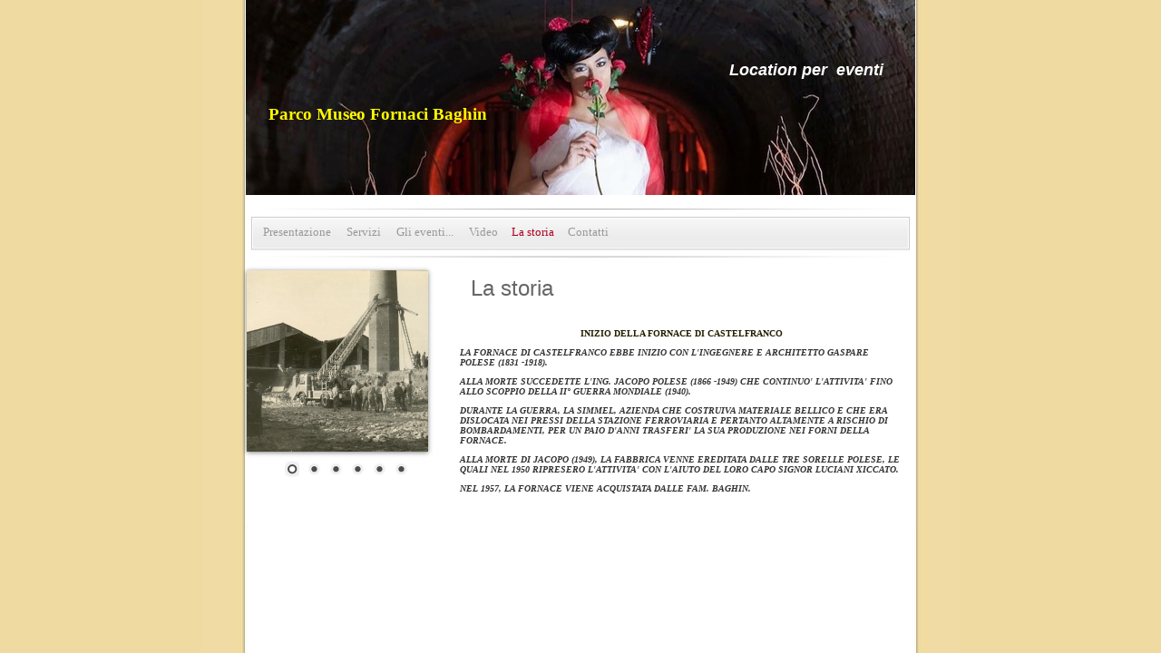

--- FILE ---
content_type: text/html
request_url: http://www.fornacibaghin.it/la-storia.html
body_size: 10288
content:
<!DOCTYPE html>
<html xmlns="http://www.w3.org/1999/xhtml" xml:lang="it" lang="it">
	<head>
		<meta charset="utf-8" />
		<meta http-equiv="X-UA-Compatible" content="IE=edge" />
				<title>La storia | Location per eventi </title>
		<meta name="author" content="Michele" />
		<meta name="robots" content="all" />
		<meta name="generator" content="Sandvox 2.10.8" />
		<meta name="viewport" content="width=740" />
		<link rel="shortcut icon" type="image/x-icon" href="" />
		<link rel="canonical" href="http://www.fornacibaghin.it/la-storia.html" />
		
		<link rel="stylesheet" type="text/css" href="sandvox_CrimsonRoyale/main.css" title="Crimson Royale" /><!--[if lt IE 6]>
		<link rel="stylesheet" type="text/css" href="sandvox_CrimsonRoyale/ie.css" /><![endif]-->
		<!--
		Photo credits for this website's design: <http://www.fornacibaghin.it/sandvox_CrimsonRoyale/Credits.rtf>
		Licensing for this website's design:     <http://www.fornacibaghin.it/sandvox_CrimsonRoyale/License.rtf>
		-->
		<script type='text/javascript'>
		function fallback(av) {
		 while (av.firstChild) {
		  if (av.firstChild.nodeName == 'SOURCE') {
		   av.removeChild(av.firstChild);
		  } else {
		   av.parentNode.insertBefore(av.firstChild, av);
		  }
		 }
		 av.parentNode.removeChild(av);
		}
		</script>
		
	</head>
	<body class="sandvox has-page-title allow-sidebar has-custom-banner no-navigation IR" id="www_fornacibaghin_it" >
				<div id="page-container">
			<div id="page">
				<div id="page-top" class="no-logo has-title has-tagline">
					<div id="title">
						<h1 style="text-align:right;" class="title in"><a href="./"><span class="in"><sub><span style="font-size: 18px; font-family: Helvetica;"><strong><em>Location per  eventi</em></strong></span></sub></span></a></h1>
						<p id="tagline" style="text-align:left;"><span class="in"><strong><span style="color: rgb(255, 251, 0); font-size: 23px; font-family: Georgia;"><sub>Parco Museo Fornaci Baghin</sub></span><span style="color: rgb(0, 0, 0); font-size: 23px; font-family: Georgia;"><sub> </sub>            </span></strong></span></p>
					</div><!-- title -->
					<div id="sitemenu-container">
						<div id="sitemenu">
							<h2 class="hidden">Navigazione nel sito<a href="#page-content" rel="nofollow">[Salta]</a></h2>
							<div id="sitemenu-content">
								<ul>
									<li class="i1 o"><a href="./" title="Presentazione"><span class="in">Presentazione</span></a></li>
									<li class="i2 e"><a href="chi-siamo.html" title="Servizi"><span class="in">Servizi</span></a></li>
									<li class="i3 o"><a href="foto-eventi/" title="Gli eventi..."><span class="in">Gli eventi...</span></a></li>
									<li class="i4 e"><a href="foto.html" title="Video"><span class="in">Video</span></a></li>
									<li class="i5 o currentPage"><span class="in">La storia</span></li>
									<li class="i6 e last-item last"><a href="dove-siamo.html" title="Contatti"><span class="in">Contatti</span></a></li>
								</ul>
							</div> <!-- /sitemenu-content -->
						</div> <!-- /sitemenu -->
					</div> <!-- sitemenu-container -->
				</div> <!-- page-top -->
				<div class="clear below-page-top"></div>
				<div id="page-content" class="no-navigation">
					<div id="sidebar-container">
						<div id="sidebar">
							<div id="sidebar-top"></div>
							<div id="sidebar-content">
								<h3 class="hidden">Barra laterale<a rel="nofollow" href="#main">[Salta]</a></h3>
								<div class="pagelet untitled i1 o last-item">
									<div class="pagelet-body slider-index">
										<div>
											<!-- sandvox.SliderIndex -->
											<div class="nivo-container nivo-dots">
												<div id="slider" style="width:200px; height:200px;" class="nivoSlider graphic"><img alt="scansione0017" src="_Media/scansione0017_hr.jpeg" alt="scansione0017" width="200" height="200" /><img alt="scansione0019" src="_Media/scansione0019_hr.jpeg" alt="scansione0019" width="200" height="200" /><img alt="scansione0020" src="_Media/scansione0020_hr.jpeg" alt="scansione0020" width="200" height="200" /><img alt="scansione0075" src="_Media/scansione0075_hr.jpeg" alt="scansione0075" width="200" height="200" /><img alt="scansione0080" src="_Media/scansione0080_hr.jpeg" alt="scansione0080" width="200" height="200" /><img alt="scansione0088" src="_Media/scansione0088_hr.jpeg" alt="scansione0088" width="200" height="200" /></div>
											</div>
											<!-- /sandvox.SliderIndex -->
										</div>
									</div>
								</div>
							</div> <!-- sidebar-content -->
							<div id="sidebar-bottom"></div>
						</div> <!-- sidebar -->
					</div> <!-- sidebar-container -->
					<div id="main">
						<div id="main-top"></div>
						<div id="main-content">
							<h2 class="title"><span class="in">La storia</span></h2>
							<div class="article">
								<div class="article-content">
									<div class="RichTextElement">
										<div><p style="text-align: center; font-size: 10px; font-family: Palatino; color: rgb(35, 31, 0);"><strong>INIZIO DELLA FORNACE DI CASTELFRANCO </strong></p><p style="font-size: 10px; font-family: 'Book Antiqua';"><strong><em>LA FORNACE DI CASTELFRANCO EBBE INIZIO CON L'INGEGNERE E ARCHITETTO GASPARE POLESE (1831 -1918).</em></strong></p><p style="font-size: 10px; font-family: 'Book Antiqua';"><strong><em>ALLA MORTE SUCCEDETTE L'ING. JACOPO POLESE (1866 -1949) CHE CONTINUO' L'ATTIVITA' FINO ALLO SCOPPIO DELLA II° GUERRA MONDIALE (1940).</em></strong></p>
											<p style="font-size: 10px; font-family: 'Book Antiqua';"><strong><em>DURANTE LA GUERRA, LA SIMMEL, AZIENDA CHE COSTRUIVA MATERIALE BELLICO E CHE ERA DISLOCATA NEI PRESSI DELLA STAZIONE FERROVIARIA E PERTANTO ALTAMENTE A RISCHIO DI BOMBARDAMENTI, PER UN PAIO D'ANNI TRASFERI' LA SUA PRODUZIONE NEI FORNI DELLA FORNACE.</em></strong></p><p style="font-size: 10px; font-family: 'Book Antiqua';"><strong><em>ALLA MORTE DI JACOPO (1949), LA FABBRICA VENNE EREDITATA DALLE TRE SORELLE POLESE, LE QUALI NEL 1950 RIPRESERO L'ATTIVITA' CON L'AIUTO DEL LORO CAPO SIGNOR LUCIANI XICCATO.</em></strong></p>
											<p style="font-size: 10px; font-family: 'Book Antiqua';"><strong><em>NEL 1957, LA FORNACE VIENE ACQUISTATA DALLE FAM. BAGHIN.</em></strong></p>
											
											<div class="first graphic-container wide left AudioElement">
												<div class="graphic">
													<div class="figure-content">
														<!-- com.karelia.sandvox.SVAudio -->
														<audio style="width:200px;" autoplay="autoplay" preload="auto" loop="loop" id="audio">
															<source src="_Media/12-experience.mp3" type="audio/mpeg" onerror="fallback(this.parentNode)" /><object id="player_mp3_maxi.swf" type="application/x-shockwave-flash" data="_Resources/player_mp3_maxi.swf" width="200" height="20" width="200">
																<param name="movie" value="_Resources/player_mp3_maxi.swf" />
																<param name="flashvars" value="mp3=_Media/12-experience.mp3&amp;autoplay=1&amp;loop=1&amp;width=200" />
																<div style="width:200px;" id="unrecognized">
																	<p>Questo browser non è in grado di riprodurre il file audio incorporato.</p>
																</div>
															</object>
														</audio>
														<script>
														var audio = document.getElementById('audio');
if (audio.canPlayType && audio.canPlayType('audio/mpeg')) {
	// canPlayType is overoptimistic, so we have browser sniff.
	var ua = navigator.userAgent;
	var tridentMatch = ua.match(/Trident\/([0-9.]*)/);
	var tridentVersion = tridentMatch ? parseFloat(tridentMatch[1]) : 0;
	if (!(ua.indexOf('WebKit/') >= 0 || !ua.match(/MSIE [1-8]\./) || tridentVersion >= 7)){
		// Only WebKit browsers and IE >9 can currently play this natively
		fallback(audio);
	}
} else {
	fallback(audio);
}

														</script>
														<!-- /com.karelia.sandvox.SVAudio -->
													</div>
												</div>
											</div>
											
											<div class="not-first-item wide right">
												<div style="" class="graphic">
													<div class="figure-content HTMLElement">
														<script>
														  (function(i,s,o,g,r,a,m){i['GoogleAnalyticsObject']=r;i[r]=i[r]||function(){
														  (i[r].q=i[r].q||[]).push(arguments)},i[r].l=1*new Date();a=s.createElement(o),
														  m=s.getElementsByTagName(o)[0];a.async=1;a.src=g;m.parentNode.insertBefore(a,m)
														  })(window,document,'script','//www.google-analytics.com/analytics.js','ga');
														
														  ga('create', 'UA-4434430-1', 'auto');
														  ga('send', 'pageview');
														
														</script>
													</div>
												</div>
											</div>
											
										</div>
									</div>
								</div> <!-- /article-content -->
								<div class="article-info">
								</div> <!-- /article-info -->
							</div> <!-- /article -->
						</div> <!-- main-content -->
						<div id="main-bottom"></div>
					</div> <!-- main -->
				</div> <!-- content -->
				<div class="clear below-content"></div>
				<div id="page-bottom">
					<div id="page-bottom-contents">
						
						<div class="hidden"> <a rel="nofollow" href="#title">[Torna all'inizio]</a></div>
					</div>
				</div> <!-- page-bottom -->
			</div> <!-- container -->
			<div id="extraDiv1"><span></span></div><div id="extraDiv2"><span></span></div><div id="extraDiv3"><span></span></div><div id="extraDiv4"><span></span></div><div id="extraDiv5"><span></span></div><div id="extraDiv6"><span></span></div>
		</div> <!-- specific body type -->
		<script src="//ajax.aspnetcdn.com/ajax/jQuery/jquery-1.9.1.min.js"></script>
		<script>
		if (typeof jQuery === 'undefined') document.write('<scr'+'ipt src="_Resources/jquery-1.9.1.min.js"></scr'+'ipt>');
		</script>
		<script charset="utf-8" src="_Resources/jquery.nivo.slider.min.js"></script>
		<script>
		/* Attach nivo slider to '#slider' */
		$(window).load(function () {
			$('#slider').nivoSlider({
				effect: 'fade',
				animSpeed: 1000,
				pauseTime: 5000,
				directionNav: false,
				controlNav: true,
				controlNavThumbs: false,
				keyboardNav: true,
				pauseOnHover: true,
				manualAdvance: false,
				captionOpacity: 0.6,
				prevText: 'Indietro',
				nextText: 'Avanti'
			});
		});
		</script>
		
	</body>
</html>

--- FILE ---
content_type: text/css
request_url: http://www.fornacibaghin.it/sandvox_CrimsonRoyale/main.css
body_size: 20531
content:
@charset "UTF-8";

/*
   css Copyright © 2005-2012 Karelia Software. All rights reserved.
   css released under Creative Commons License  - http://creativecommons.org/licenses/by-sa/2.5/
   All associated graphics belong to their respective owners and are licensed separately.
*/

/* IE7 hacks */

*:first-child+html .gridItem img {
	position:relative;
	top:0px;
}

*:first-child+html .gridItem h3 {
	position:relative;
	top:0px;
}

/* Navigation arrows */
div.text-navigation { text-align:center; margin-bottom:1em;}
div.text-navigation div { display:inline; margin:0px 0.5em; }
.collection-navigation .disabled-navigation { text-indent:-5000px; }

/* 2.0 wrap compatibility. 2.0-compatible designs can further adjust these if they need */
.wide { display:block; }

.narrow.left {   /* Some designs won't respect without !important */
    float:left!important;
    clear:left!important;
}
.narrow.right {
    float:right!important;
    clear:right!important;
}

.wide.left   .graphic, img.wide.left,   .wide.left video,   .wide.left audio   { display:block; margin-left:0px; margin-right:auto; }
.wide.center .graphic, img.wide.center, .wide.center video, .wide.center audio { display:block; margin-left:auto; margin-right:auto; }
.wide.right  .graphic, img.wide.right,  .wide.right video,  .wide.right audio  { display:block; margin-left:auto; margin-right:0px; }


.ImageElement.left, .AudioElement.left { text-align:left; }
.ImageElement.center, .AudioElement.center { text-align:center; }
.ImageElement.right, .AudioElement.right { text-align:right; }

/* Captions should align themselves with the graphic */
.graphic-container.left .caption { text-align:left; }
.graphic-container.center .caption { text-align:center; }
.graphic-container.right .caption { text-align:right; }

/* Inline iframes need to display as a block to layout right */
.graphic iframe { display:block; }

/* Pagelet photo grids should be generally be auto width (some 1.x designs hardcoded an exact width) */
.pagelet .photogrid-index { width:auto; }

/* For content like amazon which forces white background. Design SHOULD set color for A tag and text color. */
.whiteBackground
{
	background-color:white;
}

.article-info
{
	margin-bottom:1em;
}

/* Firefox reduce dotted lines on links */
.photo-navigation a:focus, .replaced a:focus {overflow:hidden;}

/* Disqus correction to prevent overflow scroll bars in some designs */
#dsq-content { overflow:hidden; }
#dsq-content .dsq-auth-header { width: auto!important; }
#dsq-content .dsq-by { margin: 4px 6px 0px 0px; }
#dsq-content .dsq-by a, #dsq-content .dsq-by a:hover { border: 0px none; }
#dsq-content h3 { margin:0px; }

/* Site menus. Don't wrap the top level items, and wrap sub-menu items normaly. */
#sitemenu-content ul li span.in { white-space:nowrap;}
* html #sitemenu-content ul li span.in {white-space: normal}
*:first-child+html #sitemenu-content ul li span.in {white-space: normal}
#sitemenu-content ul ul li span.in {white-space: normal}
#sitemenu-content span.in { position: relative; }

body { word-wrap:break-word; }

/* Make sure scaled-down images look good in IE */
img { -ms-interpolation-mode: bicubic; }

/* MODIFIED, BASED ON THE FOLLOWING BASE CSS AND DEFAULT THEME
*/
/*
 * jQuery Nivo Slider v3.2
 * http://nivo.dev7studios.com
 *
 * Copyright 2012, Dev7studios
 * Free to use and abuse under the MIT license.
 * http://www.opensource.org/licenses/mit-license.php
 */
 
/* The Nivo Slider styles */
.nivoSlider {
	position:relative;
	width:100%;
	height:auto;
	overflow: hidden;
}
.nivoSlider img {
	position:absolute;
	top:0px;
	left:0px;
	max-width: none;
}
.nivo-main-image {
	display: block !important;
	position: relative !important; 
	width: 100% !important;
}

/* If an image is wrapped in a link */
.nivoSlider a.nivo-imageLink {
	position:absolute;
	top:0px;
	left:0px;
	width:100%;
	height:100%;
	border:0;
	padding:0;
	margin:0;
	z-index:6;
	display:none;
	background:white; 
	filter:alpha(opacity=0); 
	opacity:0;
}
/* The slices and boxes in the Slider */
.nivo-slice {
	display:block;
	position:absolute;
	z-index:5;
	height:100%;
	top:0;
}
.nivo-box {
	display:block;
	position:absolute;
	z-index:5;
	overflow:hidden;
}
.nivo-box img { display:block; }

/* Caption styles */
.nivo-caption {
	position:absolute;
	left:0px;
	bottom:0px;
	background:#000;
	color:#fff;
	width:100%;
	z-index:8;
	padding: 5px 10px;
	opacity: 0.8;
	overflow: hidden;
	display: none;
	-moz-opacity: 0.8;
	filter:alpha(opacity=8);
	-webkit-box-sizing: border-box; /* Safari/Chrome, other WebKit */
	-moz-box-sizing: border-box;    /* Firefox, other Gecko */
	box-sizing: border-box;         /* Opera/IE 8+ */
}
.nivo-caption p {
	padding:5px;
	margin:0;
}
.nivo-caption a {
	display:inline !important;
}
.nivo-html-caption {
    display:none;
}
/* Direction nav styles (e.g. Next & Prev) */
.nivo-directionNav a {
	position:absolute;
	top:45%;
	z-index:9;
	cursor:pointer;
}
.nivo-prevNav {
	left:0px;
}
.nivo-nextNav {
	right:0px;
}
/* Control nav styles (e.g. 1,2,3...) */
.nivo-controlNav {
	text-align:center;
}
.nivo-controlNav a {
	cursor:pointer;
}
.nivo-controlNav a.active {
	font-weight:bold;
}

/*
Skin Name: Nivo Slider Default Theme
Skin URI: http://nivo.dev7studios.com
Description: The default skin for the Nivo Slider.
Version: 1.3
Author: Gilbert Pellegrom
Author URI: http://dev7studios.com
Supports Thumbs: true
*/

.nivoSlider {
	position:relative;
	background:#fff url(nivo-images/loading.gif) no-repeat 50% 50%;
    margin-bottom:10px;
	-webkit-box-shadow: 0px 1px 5px 0px rgb(128,128,128);
	-webkit-box-shadow: 0px 1px 5px 0px rgba(0,0,0,0.5);
	-moz-box-shadow: 0px 1px 5px 0px rgb(128,128,128);
	-moz-box-shadow: 0px 1px 5px 0px rgba(0,0,0,0.5);
	box-shadow: 0px 1px 5px 0px rgb(128,128,128);
	box-shadow: 0px 1px 5px 0px rgba(0,0,0,0.5);
}
.nivoSlider img {
	position:absolute;
	top:0px;
	left:0px;
	display:none;
	margin:0 !important;
	border:none !important;
	padding:0 !important;
}
.nivoSlider a {
	border:0;
	display:block;
}

.nivo-controlNav a {
	margin:0 4px;
}

.nivo-dots .nivo-controlNav a {
	display:inline-block;
	width:16px;
	height:16px;
	background:url(nivo-images/bullets.png) no-repeat;
	text-indent:-9999px;
	border:0;
	margin: 0 2px;
}

.nivo-directionNav a {
	display:block;
	width:30px;
	height:30px;
	background:url(nivo-images/arrows.png) no-repeat;
	text-indent:-9999px;
	border:0;
	opacity: 0;
	-webkit-transition: all 200ms ease-in-out;
    -moz-transition: all 200ms ease-in-out;
    -o-transition: all 200ms ease-in-out;
    transition: all 200ms ease-in-out;
}


@media only screen and (-webkit-min-device-pixel-ratio: 1.5),
only screen and (min--moz-device-pixel-ratio: 1.5),
only screen and (min-resolution: 240dpi) {
    .nivo-dots .nivo-controlNav a {
        background:url(nivo-images/bullets@2x.png) no-repeat;
		-moz-background-size: 16px 40px;
		-o-background-size: 16px 40px;
        -webkit-background-size: 16px 40px;
		background-size: 16px 40px;
    }
	.nivo-directionNav a {
		background:url(nivo-images/arrows@2x.png) no-repeat;
		-moz-background-size: 60px 30px;
		-o-background-size: 60px 30px;
        -webkit-background-size: 60px 30px;
		background-size: 60px 30px;
	}
}

.nivoSlider:hover .nivo-directionNav a { opacity: 1; }

a.nivo-nextNav {
	background-position:-30px 0;
	right:15px;
}
a.nivo-prevNav {
	left:15px;
}

.nivo-dots .nivo-controlNav a.active {
	background-position:0 -22px;
}

.nivo-caption {
    font-family: Helvetica, Arial, sans-serif;
}
.nivo-caption a {
    color:#fff;
    border-bottom:1px dotted #fff;
}
.nivo-caption a:hover {
    color:#fff;
}

.nivo-thumbs-enabled {
	width: 100%;
}
.nivo-thumbs-enabled a {
	width: auto;
	height: auto;
	background: none;
	margin-bottom: 5px;
}
.nivo-thumbs-enabled img {
	padding:0 !important; margin:0; background:none !important; border:none;
}

.HTMLElement { overflow:hidden; }

.pagelet {overflow:visible !important;}  .pagelet-body {overflow:visible !important;}  #sidebar {overflow:visible !important;}  #sidebar-container {overflow:visible !important;}  #sidebar-content {overflow:visible !important;} div.callout-content {overflow:visible !important;}

/* 
   css Copyright © 2005-2012 Karelia Software. All rights reserved.
   css released under Creative Commons License 
        - http://creativecommons.org/licenses/by-sa/2.5/ 
   All associated graphics belong to their respective owners 
        and are licensed separately. 
*/

a img { border: none; }
h2,h3,h4,h5,h6{ font-family:Arial, Helvetica, sans-serif;}

 /* General styles  */

.clear {
	clear: both;
	height: 0;
}

.hidden {
    display:none;
}

/* Images embedded in text.  "narrow" are 200 pixels wide or smaller. */
.narrow {
	display: block;
 	clear:right;
    float: right;
}
img.wide {
	display: block;
 	clear:both;
	display: block;
}

/* Block Level formatting, more or less in descending order */

body {
	font-size: 76%;
	margin: 0;
	background: url(extra_bkgd.jpg) center repeat-y #EFDBA2;
	font-family:Georgia, Serif;
}

/* special fonts for headings */
h2  {
	font-family:"Arial Black", sans-serif;
}

h3, h4, #title p, #page-bottom p   {
	font-family:Arial, sans-serif;
}




#page {
    margin: auto;
    width: 738px;
    background: white;
}

body.no-sidebar #page {
    background: white;
    }

#page-top {
    margin:0;
    background: url(new_header_bkgd.jpg) top center no-repeat;
}

#title {
    /*Here we expand the title so we can
    have the nice rounded top with drop shadow,
    then use padding to move the content back */
    padding-top: 15px;
    padding-left: 15px;
    padding-right: 15px;
	min-height: 200px;
}

#title a {
	color:inherit;
}

h1 {
    font-size: 3.3em;
    font-weight:normal;
    text-align: right;
    color: white;
    margin: 22px 10px 15px 0px;
    display: block;
	width:470px;
	position:relative;
	left:220px;

}

/* IE Hack */
/* Hides from IE5-mac \*/
* html h1 {
    height: 1%;
}
/* End hide from IE5-mac */

h1 a, #title p a {
    text-decoration:none;
    color: white;
}

h1 a:hover, h1 a:focus, h1 a:active, #title p a:hover, #title p a:focus, #title p a:active  {
    border-bottom: 1px solid white;
}

#title img {
    float: left;
    margin: 3px;
    margin-right: 10px;
    margin-bottom: 6px;
}

#title p {
    font-size: 1.4em;
    text-align: right;
    margin: 10px 20px 14px 10px;
    color: white;
}

/* IE Hack */

/* Hides from IE5-mac \*/
* html #title p {
    height: 1%;
}
/* End hide from IE5-mac */



#sitemenu-container {
    background: url(header_bottom.png) no-repeat;
    clear: both;
    padding-top: 23px;
}

#sitemenu {
    background: url(sitemenu-bottom.png) no-repeat bottom;
    clear: both;
    margin: -12px 0px 0px 0px;
    padding: 0px 0px 12px 0px;
    font-size: 1.1em;
}

#sitemenu-content {
	background: url(sitemenu-top.png) no-repeat top;
}

#sitemenu-content ul {
    text-align: left;
    padding: 8px 13px 0px 17px;
    line-height:135%;
}

/* Hides from IE5-mac \*/
* html #sitemenu {
	padding-bottom:6px;
}
* html #sitemenu-content ul {
	margin-left:0px;
}
/* End hide from IE5-mac */


#sitemenu-content li {
    display: inline;
	padding:0px 10px 0px 0px;
}

#sitemenu-content a {
    text-decoration: none;
    color: #999;
}

#sitemenu-content li.currentPage span.in,
#sitemenu-content a:hover,
#sitemenu-content a:focus,
#sitemenu-content a:active {
    color: #AE001F;
}

#sitmenu-content ul li.currentPage li span.in {
	color: #999;
}

#sitemenu-content li.currentParent > a > span.in {
	color: #b2495e;
}

#sitemenu-content ul ul li.currentPage span.in {
	padding: 7px;
}

#sitemenu-content ul ul li.currentPage ul span.in {
	padding: 5px;
}

#page-content {
    width: 736px;
    margin: auto;
    clear: both;
    min-height: 100px;
    color: #333333;
}

body.no-sidebar #page-content {
    width: 736px;
}

#sidebar {
    float: left;
    width: 224px;
    font-size: 1em;
    /*text-align: center;*/
}

.pagelet p, .pagelet dl, .pagelet table {
    margin-left: 10px;
    margin-right: 10px;
    text-align: left;
}

.pagelet ul, .pagelet ol{
	text-align:left;
	padding-left:36px;
	padding-right:9px;
}

dd {
	margin-left: 2em;
}


/* improve spacing for IEs of various shapes and sizes */
* html .pagelet ul, * html .pagelet ol {
	text-align:left;
	padding-left:10px;
}

.pagelet {
    width:224px;
    overflow:hidden;
    margin-bottom:18px;
    padding-top: 7px;
}

.pagelet.titled {
    background: url(sidebar_button.png) no-repeat;
    background-position: 7px 0px;
}

.pagelet h4 {
    padding:0px 13px 29px 13px;
    margin:0px 2px 0px 2px;
    font-size: 1.2em;
    font-weight: normal;
    background: url(sidebar_button_bottom.png) 5px 100% no-repeat;
    color: #666666;
    text-align: left;
}

.pagelet p {
	margin-top:-5px;
}

.pagelet .contactElement.labelsOnSide {
	margin-right:20px;
}

.blockquote-container>.pagelet-body, .blockquote-container>.graphic {
	position: relative;
	background: -40px 0px no-repeat;
	background-image: url(QuotationMarks-CrimsonRoyale.png);
}

.blockquote-container .pagelet-body:after, .blockquote-container .graphic:after {
	display: block;
	position: absolute;
	height: 70px;
	width: 70px;
	bottom: 0px;
	right: 0px;
	content: "";
	background: transparent 35px 30px no-repeat;
	background-image: url(QuotationMarks-CrimsonRoyale.png);
} 

.blockquote-container blockquote {
	margin: 0px 15px 0px 33px;
	padding: 1px 10px 5px 0px;
	z-index: 100;
	position: relative;
	font-style: italic;
}

.blockquote-container blockquote p {
	margin: 1em 0px;
}


/* photo-page, html-page (in some cases), iframe-page don't have sidebar */
body.no-sidebar #main {
    margin-left: 10px;
    margin-right: 10px;
    font-size: 1em;
}

/* Most other pages have sidebars */
body.allow-sidebar #main {
    margin-right: 10px;
    float: right;
    width: 491px;
    font-size: 1em;
}

/* IE Hack */

/* Hides from IE5-mac \*/
* html .body.allow-sidebar #main {
    margin:0;
    padding:0;
	padding-left:10px;
}
/* End hide from IE5-mac */

h2 {
    display: block;
    font-weight: normal;
    font-size: 2em;
    color: #666666;
    text-align: left;
 	padding:13px 15px;
 	margin:0px -3px 17px -3px;
}

/* Hides from IE5-mac \*/
* html h2 {
    height: 28px;
}
/* End hide from IE5-mac */
a {
    color: #AE0016;
    padding: 2px;
}

a:hover, a:focus, a:active {
    color: #AE001F;
    text-decoration: none;
}

#main ul {
    list-style: disc;
	line-height:150%;
}


.article, .no-callouts {
    margin-left: 0px;
    margin-right: 0px;
    margin-bottom: 10px;
    clear: right;
}

.article h3 {
     background: #E8E8E8;
     color: #BE829D;
     font-size: 1.5em;
     font-weight: normal;
     margin-left: -3px;
     margin-right: -3px;
     text-align: left;
     padding: 5px;
}

.article h3 a {
    color: #BE829D;
}

.article h3 a:hover, .article a:focus, .article a:active {
    text-decoration: none;
}


.article img {
    border: none;
}

.article .narrow {
    float: left;
	margin-right: 10px;
    margin-bottom: 5px;
}
.narrow.left{
	margin:3px 10px 5px 0;
}
.narrow.right{
	margin:3px 0 5px 10px;
}

.article-info {
	clear: right;
}

.article-thumbnail {
    float: left;
	margin: 3px 10px 5px 0;
	clear:left;  
}

.callout {
    float: right;
    margin: 10px;
    margin-right: -3px;
    margin-top: 0;
    padding: 10px;
    border: #fff;
    text-align: center;
}

.callout p {
    text-align: left;
}

.callout h4 {
    font-weight: normal !important;
    font-size: 1.25em !important;
}

#page-bottom {
	padding:6px;
    text-align: center;
    font-size: 1em;
    color: #999999;
}

#page-bottom p {
	margin:0px;
}

div.photo-viewer-summary .article {
    margin: auto;
}

.HTMLElement {
    margin-bottom: 10px;
}

.ImageElement, .VideoElement {
    text-align: center;
}

.caption {
    padding: 10px;
    font-size: 1.1em;
}

/* Used on Photo Grid Pages ... */
.photogrid-index {
    text-align: center;
    margin: 10px;
    margin-left: 8px;
    padding: 5px;
    overflow: auto;
    width: 465px;
}


body.no-sidebar .photogrid-index {
	width:630px;
	margin-left:38px;
}

.photogrid-index a {
	color:#666666;
	text-decoration:none;
	border:none!important;
	padding:0px!important;
}

.photogrid-index a:hover  {
	text-decoration:underline;
}

.gridItem {
    float: left;
    position:relative;
    width:140px;
    height:180px;	/* room for caption */
    margin: 6px;
    padding-top: 10px;
    border: 1px solid #cccccc;
    background: url(griditembackground.jpg);
    overflow: hidden;
}



.gridItem h3 {
	background: transparent;
    font-size: 1.1em;
    font-weight:normal;
    margin-top: 2px;
    margin-left: 4px;
    margin-right: 4px;
    position:absolute;
	top: 138px; /* needs to leave 38px from the bottom of the gridItem */
	width: 132px;
	text-align:center;
}
.article .gridItem h3 {
	margin:0;
	top: 134px;
}

.gridItem h3 a{
    color: #666666!important;
}
.gridItem h3 a:hover{
	text-decoration:underline;
}

.gridItem img {
    border: 1px solid rgb(80, 80, 80);
    margin: auto;
    display:block;
    position: absolute;
    top: 0;
    bottom: 42px;
    right: 0;
    left: 0;
}


* html .photogrid-index {
	overflow:visible;
	margin:10px 0px;
}
* html .gridItem img {
	position: relative;
	top:0px;
}

* html .gridItem h3 {
	position: relative;
	top: 0px;
}
#sidebar .photogrid-index{
	width:auto;
	margin-left:25px;
}


/* Used on index summary pages */
.listing-index #main li h3 a {
    text-decoration:none;
    font-size:1em;
    font-weight:normal;
}

/* Individual Photo Pages */

.photo-navigation {
    position: relative;
    z-index: 100;
    height: 45px;
}

.photo-navigation div {
    text-indent: -5000em;
    width: 94px;
    height: 40px;
    position: absolute;
    margin-top: -10px;
}

.photo-navigation a {
	width:100%;
	height:100%;
	display:block;
	background:none;
}

.photo-navigation a:active, .photo-navigation a:hover, .photo-navigation a:focus {
    border: none;
    padding: 0px;
}

#previous-photo	{
    background: url(photo-buttons-disabled.png)	no-repeat;
    left: 226px;
}
.allow-sidebar #previous-photo {left:114px;}
#previous-photo a {background: url(photo-buttons.png) no-repeat;}

#next-photo {
    width: 95px;
    background: url(photo-buttons-disabled-03.png) no-repeat;
    left: 395px;
}
.allow-sidebar #next-photo {left:283px;}
#next-photo a {background: url(photo-buttons-03.png) no-repeat;}

#photo-list {
    left: 328px;
    width: 60px;
    background: url(photo-buttons-disabled-02.png) no-repeat;
}
.allow-sidebar #photo-list {left: 216px;}
#photo-list a {background: url(photo-buttons-02.png) no-repeat;}

.image-controls a:hover, .image-controls a:active, .image-controls a:focus {
	border:none;
	padding:0px;
	background:transparent;
}
.text-navigation #previous-photo, .text-navigation #next-photo, .text-navigation  #photo-list, .text-navigation a, .text-navigation a:hover{
	background:none!important;
	width:auto!important;
	font-weight:bold;
}

#sidebar h5.index-title, #sidebar .timestamp{ padding-left:5px;}

.article-info .timestamp, h3.index-title{ clear:left;}

/* IE:Mac Hackery */

/*\*//*/

body.allow-sidebar #main {
    float: right;
    width: 491px;
    font-size: 1em;
}

.article {
    margin:0;
    background: none;
    border: none;
    padding-bottom: 0;
    padding-top: 0;
}

#sitemenu {
    margin-top: 0px;
}

#sitemenu-content ul {
    margin: 0px;
}

.article p {
    clear: none;
}

.article a {
    text-decoration: underline;
    border-bottom: none;
}

.article a:hover, .article a:focus, .article a:active {
    border-bottom: none;
    color: blue;
}

.article-summary {
    padding: 0;
    margin: 0;
    clear: none;
}

#page-bottom p {
    margin-top: 0;
}

/**/
.no-page-title .photo-navigation {margin-top:76px;}

@media only screen and (-webkit-min-device-pixel-ratio: 1.5), only screen and (min--moz-device-pixel-ratio: 1.5), only screen and (min-resolution: 240dpi) {
#page-top {
 -webkit-background-size: 740px 293px;
    -moz-background-size: 740px 293px;
      -o-background-size: 740px 293px;
         background-size: 740px 293px;
background-image: url(new_header_bkgd@2x.jpg);
}

}

.callout-container, .graphic-container { clear:both; }

#page-top { background-image: url("banner.jpeg"); }

@media only screen and (-webkit-min-device-pixel-ratio: 1.5), only screen and (min--moz-device-pixel-ratio: 1.5), only screen and (min-resolution: 240dpi) { #page-top { background-image:url(banner_hr.jpeg); -moz-background-size:738px 293px; -o-background-size:738px 293px; -webkit-background-size:738px 293px; background-size:738px 293px; } }



--- FILE ---
content_type: text/plain
request_url: https://www.google-analytics.com/j/collect?v=1&_v=j102&a=1152618804&t=pageview&_s=1&dl=http%3A%2F%2Fwww.fornacibaghin.it%2Fla-storia.html&ul=en-us%40posix&dt=La%20storia%20%7C%20Location%20per%20eventi&sr=1280x720&vp=1280x720&_u=IEBAAEABAAAAACAAI~&jid=1241783939&gjid=39221274&cid=433474160.1769000736&tid=UA-4434430-1&_gid=1196661640.1769000736&_r=1&_slc=1&z=1123817144
body_size: -286
content:
2,cG-6METWTWJG5